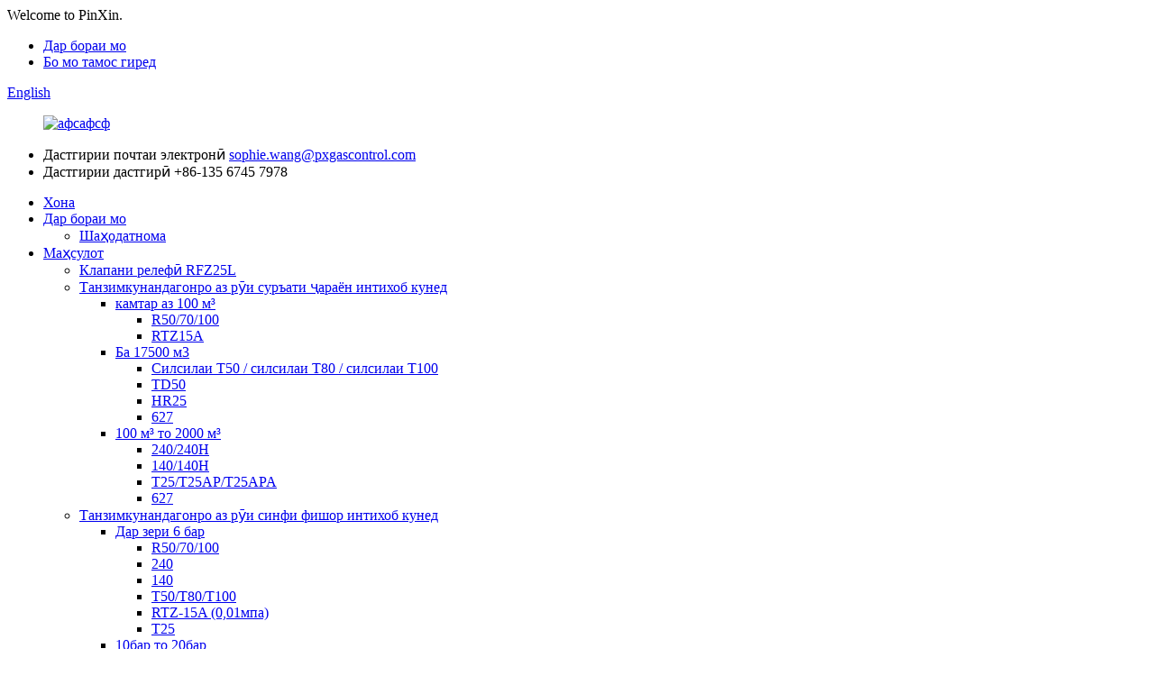

--- FILE ---
content_type: text/html
request_url: http://tg.pxgascontrol.com/t50apapat80apapat100apapa/
body_size: 9260
content:
<!DOCTYPE html> <html dir="ltr" lang="tg"> <head> <!-- Global site tag (gtag.js) - Google Analytics --> <script async src="https://www.googletagmanager.com/gtag/js?id=UA-206520681-70"></script> <script>
  window.dataLayer = window.dataLayer || [];
  function gtag(){dataLayer.push(arguments);}
  gtag('js', new Date());

  gtag('config', 'UA-206520681-70');
</script>  <title>T50AP/APA/T80AP/APA/T100AP/APA - Истеҳсолкунандагон ва таъминкунандагони Чин T50AP/APA/T80AP/APA/T100AP/APA</title> <meta http-equiv="Content-Type" content="text/html; charset=UTF-8" /> <meta name="viewport" content="width=device-width,initial-scale=1,minimum-scale=1,maximum-scale=1,user-scalable=no"> <link rel="apple-touch-icon-precomposed" href=""> <meta name="format-detection" content="telephone=no"> <meta name="apple-mobile-web-app-capable" content="yes"> <meta name="apple-mobile-web-app-status-bar-style" content="black"> <link href="//cdn.globalso.com/pxgascontrol/style/global/style.css" rel="stylesheet"> <link href="//cdn.globalso.com/pxgascontrol/style/public/public.css" rel="stylesheet">   <link rel="shortcut icon" href="//cdn.globalso.com/pxgascontrol/icon.png" /> <link rel="canonical" href="https://www.pxgascontrol.com/t50apapat80apapat100apapa/" /> <meta name="description" content="T50AP/APA/T80AP/APA/T100AP/APA Истеҳсолкунандагон, Фабрика, Таъминкунандагон аз Чин, Таҷҳизоти раванди дақиқ, Таҷҳизоти Advanced Injection Molding, Хатти васлкунии таҷҳизот, лабораторияҳо ва таҳияи нармафзор are our distinguishing feature." /> <link href="//cdn.globalso.com/hide_search.css" rel="stylesheet"/><link href="//www.pxgascontrol.com/style/tg.html.css" rel="stylesheet"/></head> <body> <header class="head-wrapper">   <div class="tasking"></div>   <section class="topbar">     <div class="layout">       <div class="topleft">Welcome to PinXin.</div>       <ul class="top-links">              <li><a href="/about-us/">Дар бораи мо</a></li>         <li><a href="/contact-us/">Бо мо тамос гиред</a></li>       </ul>       <div class="change-language ensemble">   <div class="change-language-info">     <div class="change-language-title medium-title">        <div class="language-flag language-flag-en"><a href="https://www.pxgascontrol.com/"><b class="country-flag"></b><span>English</span> </a></div>        <b class="language-icon"></b>      </div> 	<div class="change-language-cont sub-content">         <div class="empty"></div>     </div>   </div> </div> <!--theme142-->    </div>   </section>   <section class="layout head-layout">     <figure class="logo"><a href="/">             <img src="//cdn.globalso.com/pxgascontrol/afsafsf.png" alt="афсафсф">             </a></figure>     <ul class="head-contact">             <li class="head-phone"> <span class="label">Дастгирии почтаи электронӣ</span> <span class="val">         <a href="mailto:sophie.wang@pxgascontrol.com">sophie.wang@pxgascontrol.com</a>         </span> </li>                   <li class="head-email"> <span class="label">Дастгирии дастгирӣ</span> <span class="val">+86-135 6745 7978</span> </li>           </ul>   </section>   <nav class="nav-bar">     <div class="nav-wrap">       <ul class="gm-sep nav">         <li><a href="/">Хона</a></li> <li><a href="/about-us/">Дар бораи мо</a> <ul class="sub-menu"> 	<li><a href="/certificate/">Шаҳодатнома</a></li> </ul> </li> <li class="current-menu-ancestor"><a href="/products/">Маҳсулот</a> <ul class="sub-menu"> 	<li><a href="/relief-valv-rfz25l/">Клапани релефӣ RFZ25L</a></li> 	<li><a href="/choose-regulators-by-flow-rate/">Танзимкунандагонро аз рӯи суръати ҷараён интихоб кунед</a> 	<ul class="sub-menu"> 		<li><a href="/under-100m/">камтар аз 100 м³</a> 		<ul class="sub-menu"> 			<li><a href="/r5070100/">R50/70/100</a></li> 			<li><a href="/rtz15a/">RTZ15A</a></li> 		</ul> </li> 		<li><a href="/to-17500m/">Ба 17500 м3</a> 		<ul class="sub-menu"> 			<li><a href="/t50-seriest80-series-t100-series/">Силсилаи T50 / силсилаи T80 / силсилаи T100</a></li> 			<li><a href="/td50/">TD50</a></li> 			<li><a href="/hr25/">HR25</a></li> 			<li><a href="/to-17500m-627/">627</a></li> 		</ul> </li> 		<li><a href="/100m-to-2000m/">100 м³ то 2000 м³</a> 		<ul class="sub-menu"> 			<li><a href="/240240h/">240/240H</a></li> 			<li><a href="/140140h/">140/140H</a></li> 			<li><a href="/t25t25apt25apa/">T25/T25AP/T25APA</a></li> 			<li><a href="/100m-to-2000m-627/">627</a></li> 		</ul> </li> 	</ul> </li> 	<li class="current-menu-ancestor"><a href="/choose-regulators-by-pressure-class/">Танзимкунандагонро аз рӯи синфи фишор интихоб кунед</a> 	<ul class="sub-menu"> 		<li><a href="/under-6bar/">Дар зери 6 бар</a> 		<ul class="sub-menu"> 			<li><a href="/r5070100-under-6bar/">R50/70/100</a></li> 			<li><a href="/under-6bar-240/">240</a></li> 			<li><a href="/under-6bar-140/">140</a></li> 			<li><a href="/t50t80t100/">T50/T80/T100</a></li> 			<li><a href="/rtz-15a0-01mpa/">RTZ-15A (0,01мпа)</a></li> 			<li><a href="/under-6bar-t25/">Т25</a></li> 		</ul> </li> 		<li class="current-menu-ancestor current-menu-parent"><a href="/10bar-to-20bar/">10бар то 20бар</a> 		<ul class="sub-menu"> 			<li><a href="/10bar-to-20bar-240h/">240H</a></li> 			<li><a href="/10bar-to-20bar-140h/">140С</a></li> 			<li class="nav-current"><a href="/t50apapat80apapat100apapa/">T50AP/APA/T80AP/APA/T100AP/APA</a></li> 			<li><a href="/t25apapa/">T25AP/APA</a></li> 		</ul> </li> 		<li><a href="/25bar/">25бар</a> 		<ul class="sub-menu"> 			<li><a href="/25bar-td50/">TD50</a></li> 		</ul> </li> 		<li><a href="/over-25-bar/">Зиёда аз 25 бар</a> 		<ul class="sub-menu"> 			<li><a href="/hr25275bar/">HR25 (275бар)</a></li> 			<li><a href="/62769bar/">627(69бар)</a></li> 		</ul> </li> 	</ul> </li> 	<li><a href="/regulating-box/">Қуттии танзим</a></li> </ul> </li> <li><a href="/news/">Ахбор</a> <ul class="sub-menu"> 	<li><a href="/news_catalog/industry-news/">Хабарҳои саноат</a></li> 	<li><a href="/news_catalog/company-news/">Хабарҳои ширкат</a></li> </ul> </li> <li><a href="/faqs/">Саволҳо</a></li> <li><a href="/contact-us/">Бо мо тамос гиред</a></li>       </ul>       <div class="head-search">         <div class="head-search-form">           <form  action="/search.php" method="get">             <input class="search-ipt" type="text" placeholder="" name="s" id="s" />             <input type="hidden" name="cat" value="490"/>             <input class="search-btn" type="submit" id="searchsubmit" value="&#xf002;" />           </form>         </div>         <span class="search-toggle"></span> </div>     </div>   </nav> </header>     	     	<nav class="path-bar">           <ul class="path-nav">              <li> <a itemprop="breadcrumb" href="/">Хона</a></li><li> <a itemprop="breadcrumb" href="/products/" title="Products">Маҳсулот</a> </li><li> <a itemprop="breadcrumb" href="/choose-regulators-by-pressure-class/" title="Choose Regulators by Pressure Class">Танзимкунандагонро аз рӯи синфи фишор интихоб кунед</a> </li><li> <a itemprop="breadcrumb" href="/10bar-to-20bar/" title="10bar to 20bar">10бар то 20бар</a> </li><li> <a href="#">T50AP/APA/T80AP/APA/T100AP/APA</a></li>           </ul>        </nav>  <section class="layout main_content">   <div class="">         	 <aside class="aside"> <section class="aside-wrap">            <section class="side-widget">              <div class="side-tit-bar">                 <h4 class="side-tit">Категорияҳо</h4>              </div>               <ul class="side-cate">                <li><a href="/relief-valv-rfz25l/">Клапани релефӣ RFZ25L</a></li> <li><a href="/choose-regulators-by-flow-rate/">Танзимкунандагонро аз рӯи суръати ҷараён интихоб кунед</a> <ul class="sub-menu"> 	<li><a href="/under-100m/">камтар аз 100 м³</a> 	<ul class="sub-menu"> 		<li><a href="/r5070100/">R50/70/100</a></li> 		<li><a href="/rtz15a/">RTZ15A</a></li> 	</ul> </li> 	<li><a href="/100m-to-2000m/">100 м³ то 2000 м³</a> 	<ul class="sub-menu"> 		<li><a href="/240240h/">240/240H</a></li> 		<li><a href="/140140h/">140/140H</a></li> 		<li><a href="/t25t25apt25apa/">T25/T25AP/T25APA</a></li> 		<li><a href="/100m-to-2000m-627/">627</a></li> 	</ul> </li> 	<li><a href="/to-17500m/">Ба 17500 м3</a> 	<ul class="sub-menu"> 		<li><a href="/t50-seriest80-series-t100-series/">Силсилаи T50 / силсилаи T80 / силсилаи T100</a></li> 		<li><a href="/td50/">TD50</a></li> 		<li><a href="/hr25/">HR25</a></li> 		<li><a href="/to-17500m-627/">627</a></li> 	</ul> </li> </ul> </li> <li class="current-menu-ancestor"><a href="/choose-regulators-by-pressure-class/">Танзимкунандагонро аз рӯи синфи фишор интихоб кунед</a> <ul class="sub-menu"> 	<li><a href="/under-6bar/">Дар зери 6 бар</a> 	<ul class="sub-menu"> 		<li><a href="/r5070100-under-6bar/">R50/70/100</a></li> 		<li><a href="/under-6bar-240/">240</a></li> 		<li><a href="/under-6bar-140/">140</a></li> 		<li><a href="/t50t80t100/">T50/T80/T100</a></li> 		<li><a href="/rtz-15a0-01mpa/">RTZ-15A (0,01мпа)</a></li> 		<li><a href="/under-6bar-t25/">Т25</a></li> 	</ul> </li> 	<li class="current-menu-ancestor current-menu-parent"><a href="/10bar-to-20bar/">10бар то 20бар</a> 	<ul class="sub-menu"> 		<li><a href="/10bar-to-20bar-240h/">240H</a></li> 		<li><a href="/10bar-to-20bar-140h/">140С</a></li> 		<li class="nav-current"><a href="/t50apapat80apapat100apapa/">T50AP/APA/T80AP/APA/T100AP/APA</a></li> 		<li><a href="/t25apapa/">T25AP/APA</a></li> 	</ul> </li> 	<li><a href="/25bar/">25бар</a> 	<ul class="sub-menu"> 		<li><a href="/25bar-td50/">TD50</a></li> 	</ul> </li> 	<li><a href="/over-25-bar/">Зиёда аз 25 бар</a> 	<ul class="sub-menu"> 		<li><a href="/hr25275bar/">HR25 (275бар)</a></li> 		<li><a href="/62769bar/">627(69бар)</a></li> 	</ul> </li> </ul> </li> <li><a href="/regulating-box/">Қуттии танзим</a></li>                 </ul>                 </section>  		  <div class="side-widget">                 <div class="side-tit-bar">                 <h2 class="side-tit">Маҳсулоти пешниҳодшуда</h2>                 </div>                 <div class="side-product-items">                 <span  class="btn-prev"></span>          			<div class="items_content">                      <ul class="gm-sep"> <li class="side_product_item"><figure>                              <a  class="item-img" href="/low-pressure-direct-acting-natural-gas-regulator-product/"><img src="//cdn.globalso.com/pxgascontrol/S7A7287-300x300.jpg" alt="Танзимгари гази табиии мустақими фишори паст"></a>                               <figcaption><a href="/low-pressure-direct-acting-natural-gas-regulator-product/">Танзимгари гази табиии мустақими фишори паст</a></figcaption>                           </figure>                           </li>                         <li class="side_product_item"><figure>                              <a  class="item-img" href="/china-stainless-steel-two-stage-natural-gas-pressure-regulator-with-upso-opso-50m-70m-100m-2-product/"><img src="//cdn.globalso.com/pxgascontrol/S7A72761-300x300.jpg" alt="Чин аз пӯлоди зангногир ду марҳилаи танзимгари фишори гази табиӣ бо UPSO OPSO 50m³, 70m³ 100m³"></a>                               <figcaption><a href="/china-stainless-steel-two-stage-natural-gas-pressure-regulator-with-upso-opso-50m-70m-100m-2-product/">Чин аз пӯлоди зангногир ду марҳилаи фишори гази табиӣ ...</a></figcaption>                           </figure>                           </li>                         <li class="side_product_item"><figure>                              <a  class="item-img" href="/china-pilot-operated-natural-gas-pressure-regulator-with-upso-opso-product/"><img src="//cdn.globalso.com/pxgascontrol/S7A7332-300x300.jpg" alt="Танзимгари фишори гази табиии Чин, ки аз ҷониби пилот идора мешавад, бо UPSO OPSO"></a>                               <figcaption><a href="/china-pilot-operated-natural-gas-pressure-regulator-with-upso-opso-product/">Танзимгари фишори гази табиӣ, ки аз ҷониби озмоишии Чин идора мешавад ...</a></figcaption>                           </figure>                           </li>                         <li class="side_product_item"><figure>                              <a  class="item-img" href="/china-stainless-steel-direct-acting-natural-gas-pressure-regulator-with-upso-opso-2-product/"><img src="//cdn.globalso.com/pxgascontrol/S7A73351-300x300.jpg" alt="Чин аз пӯлоди зангногир танзимгари фишори табиии мустақим бо UPSO OPSO"></a>                               <figcaption><a href="/china-stainless-steel-direct-acting-natural-gas-pressure-regulator-with-upso-opso-2-product/">Чин аз пӯлоди зангногир мустақиман амалкунандаи гази табиӣ ...</a></figcaption>                           </figure>                           </li>                         <li class="side_product_item"><figure>                              <a  class="item-img" href="/china-stainless-steel-direct-acting-natural-gas-pressure-regulator-with-upso-opso-product/"><img src="//cdn.globalso.com/pxgascontrol/S7A7335-300x300.jpg" alt="Чин аз пӯлоди зангногир танзимгари фишори табиии мустақим бо UPSO OPSO"></a>                               <figcaption><a href="/china-stainless-steel-direct-acting-natural-gas-pressure-regulator-with-upso-opso-product/">Чин аз пӯлоди зангногир мустақиман амалкунандаи гази табиӣ ...</a></figcaption>                           </figure>                           </li>                         <li class="side_product_item"><figure>                              <a  class="item-img" href="/china-stainless-steel-natural-gas-pressure-regulating-box-with-shutoff-and-release-device-25m-50m-100m-2-product/"><img src="//cdn.globalso.com/pxgascontrol/regulating-box-300x300.jpg" alt="Чин қуттии танзимкунандаи фишори гази табиӣ бо пӯлоди зангногир бо дастгоҳи хомӯш ва озодкунӣ 25м³, 50m³, 100m³"></a>                               <figcaption><a href="/china-stainless-steel-natural-gas-pressure-regulating-box-with-shutoff-and-release-device-25m-50m-100m-2-product/">Чин аз пӯлоди зангногир танзими фишори гази табиӣ ...</a></figcaption>                           </figure>                           </li>                                                                </ul>                  </div>                 <span  class="btn-next"></span>                 </div>             </div> 		   </section> 	  </aside>    <section class="main">        <h1 class="title">T50AP/APA/T80AP/APA/T100AP/APA</h1>         <div class="items_list">         <ul class="gm-sep">           				 <li class="product-item">                         <figure class="item-wrap">	<a href="/china-stainless-steel-direct-acting-natural-gas-pressure-regulator-with-upso-opso-2-product/" title="China stainless steel direct acting natural gas pressure regulator with UPSO OPSO"> <span class="item-img">  		<img src="//cdn.globalso.com/pxgascontrol/S7A73351-300x300.jpg" alt="Чин аз пӯлоди зангногир танзимгари фишори табиии мустақим бо UPSO OPSO"></span></a>                             <figcaption class="item-info">                                 <h3 class="item-title"><a href="/china-stainless-steel-direct-acting-natural-gas-pressure-regulator-with-upso-opso-2-product/" class="gd-btn-box">Чин аз пӯлоди зангногир танзимгари фишори табиии мустақим бо UPSO OPSO<!---->                                     </a></h3>                             </figcaption>                         </figure>                     </li> 				                   </ul>         <div class="page_bar">         <div class="pages"></div>       </div>       </div>            </section>   </div> </section> <footer class="foot-wrapper">         <div class="gm-sep layout foot-items">             <div class="foot-item  foot-item-contact">                 <div class="foot-tit"><a href="/"><img src="//cdn.globalso.com/pxgascontrol/afsafsf.png" alt="афсафсф"></a></div>                 <div class="foot-cont">                     <div class="summary">Сифат ва ростқавлӣ маънои англисии номи мост ва он чизе ки мо ҳамеша пайравӣ мекунем.Мо бо шарикони ватанӣ ва байналмиллалии худ дар самти рушд ва тадқиқоти соҳаи энергетикаи сабз ҳамкорӣ хоҳем кард.</div>                     <ul class="gm-sep foot-social">                       <li><a target="_blank" href=""><img src="//cdn.globalso.com/pxgascontrol/sns01.png" alt="sns01"></a></li> <li><a target="_blank" href=""><img src="//cdn.globalso.com/pxgascontrol/sns02.png" alt="sns02"></a></li> <li><a target="_blank" href=""><img src="//cdn.globalso.com/pxgascontrol/sns03.png" alt="sns03"></a></li>                     </ul>                 </div>             </div>             <div class="foot-item  foot-item-news">                 <h2 class="foot-tit">охирин хабарҳо</h2>                 <div class="foot-cont">                     <div class="blog-news-list">                                              <div class="blog-news-item">                             <h4 class="tit"><a href="/news/how-to-choose-an-adjustable-pressure-reducing-valve">Чӣ тавр интихоб кардани фишори пасткунандаи танзимшаванда...</a></h4>                             <span class="date">08,12,21 16 июни соли 2017</span>                         </div>                                                  <div class="blog-news-item">                             <h4 class="tit"><a href="/news/fuel-gases-pressure-regulator-market-overview-ongoing-trends-latest-advancement-and-demand-2021-to-2027-honeywell-international-air-liquide-itron">Бозори танзимкунандаи фишори газҳои сӯзишворӣ беш аз ...</a></h4>                             <span class="date">17,03,2116 июни соли 2017</span>                         </div>                                                  <div class="blog-news-item">                             <h4 class="tit"><a href="/news/gas-pressure-regulator-market-overview">Шарҳи бозори танзимкунандаи фишори газ</a></h4>                             <span class="date">17,03,2116 июни соли 2017</span>                         </div>                                                  <div class="blog-news-item">                             <h4 class="tit"><a href="/news/post-pandemic-era-global-back-pressure-regulator-market-2021-inclusive-insight">(Давраи пас аз пандемия) - Фишори глобалии бозгашт...</a></h4>                             <span class="date">17,03,2116 июни соли 2017</span>                         </div>                                              </div>                 </div>             </div>             <div class="foot-item foot-item-inquiry">                 <h2 class="foot-tit">Обуна шавед</h2>                 <div class="foot-cont"> <span class="txt">Барои дархост дар бораи маҳсулот ё рӯйхати нархҳо, лутфан почтаи электронии худро ба мо гузоред ва мо дар давоми 24 соат тамос хоҳем гирифт.</span>                     <div class="subscribe">                                                   <div class="button email inquiryfoot" onclick="showMsgPop();">Дархост барои рӯйхати нархҳо</div>                     </div>                 </div>             </div>         </div>         <div class="foot-bar">             <div class="layout">                                  <div class="copyright"> 				<strong>© Copyright - 2010-2021: Ҳама ҳуқуқҳо ҳифз шудаанд.<script type="text/javascript" src="//www.globalso.site/livechat.js"></script></strong> 				 -  -  ,  ,  ,  ,  ,  , 				</div>             </div>         </div>     </footer>                                                 <aside class="scrollsidebar" id="scrollsidebar">    <section class="side_content">     <div class="side_list">     	<header class="hd"><img src="//cdn.globalso.com/title_pic.png" alt="Inuiry онлайн"/></header>         <div class="cont"> 		<li><a class="email" href="javascript:" onclick="showMsgPop();">Ирсоли почтаи электронӣ</a></li> 		<!--<li><a target="_blank" class="skype" href="skype:William?chat">William</a></li>-->  		<!--<li class="ww"><a style="display:inline-block;font-weight:bold;text-align:center;text-decoration:none;" title="Hi, how can I help you?" href="http://amos.alicdn.com/msg.aw?v=2&amp;uid=cn200916033&amp;site=enaliint&amp;s=24&amp;charset=UTF-8" target="_blank" data-uid="cn200916033"><img style="border:none;vertical-align:middle;margin-right:5px;" src="http://amos.alicdn.com/online.aw?v=2&amp;uid=cn200916033&amp;site=enaliint&amp;s=21&amp;charset=UTF-8" alt="Hi, how can I help you?"><span style="font-weight:bold;">William</span></a></li>--> 	     </div> 		                       <div class="side_title"><a  class="close_btn"><span>x</span></a></div>     </div>   </section>   <div class="show_btn"></div> </aside>             <section class="inquiry-pop-bd">            <section class="inquiry-pop">                 <i class="ico-close-pop" onclick="hideMsgPop();"></i>  <script type="text/javascript" src="//www.globalso.site/form.js"></script>            </section> </section> <script type="text/javascript" src="//cdn.globalso.com/pxgascontrol/style/global/js/jquery.min.js"></script> <script type="text/javascript" src="//cdn.globalso.com/pxgascontrol/style/global/js/common.js"></script> <script type="text/javascript" src="//cdn.globalso.com/pxgascontrol/style/public/public.js"></script> <!--[if lt IE 9]> <script src="//cdn.globalso.com/pxgascontrol/style/global/js/html5.js"></script> <![endif]-->  <script type="text/javascript">

if(typeof jQuery == 'undefined' || typeof jQuery.fn.on == 'undefined') {
	document.write('<script src="https://www.pxgascontrol.com/wp-content/plugins/bb-plugin/js/jquery.js"><\/script>');
	document.write('<script src="https://www.pxgascontrol.com/wp-content/plugins/bb-plugin/js/jquery.migrate.min.js"><\/script>');
}

</script><ul class="prisna-wp-translate-seo" id="prisna-translator-seo"><li class="language-flag language-flag-en"><a href="https://www.pxgascontrol.com/t50apapat80apapat100apapa/" title="English" target="_blank"><b class="country-flag"></b><span>English</span></a></li><li class="language-flag language-flag-fr"><a href="http://fr.pxgascontrol.com/t50apapat80apapat100apapa/" title="French" target="_blank"><b class="country-flag"></b><span>French</span></a></li><li class="language-flag language-flag-de"><a href="http://de.pxgascontrol.com/t50apapat80apapat100apapa/" title="German" target="_blank"><b class="country-flag"></b><span>German</span></a></li><li class="language-flag language-flag-pt"><a href="http://pt.pxgascontrol.com/t50apapat80apapat100apapa/" title="Portuguese" target="_blank"><b class="country-flag"></b><span>Portuguese</span></a></li><li class="language-flag language-flag-es"><a href="http://es.pxgascontrol.com/t50apapat80apapat100apapa/" title="Spanish" target="_blank"><b class="country-flag"></b><span>Spanish</span></a></li><li class="language-flag language-flag-ru"><a href="http://ru.pxgascontrol.com/t50apapat80apapat100apapa/" title="Russian" target="_blank"><b class="country-flag"></b><span>Russian</span></a></li><li class="language-flag language-flag-ja"><a href="http://ja.pxgascontrol.com/t50apapat80apapat100apapa/" title="Japanese" target="_blank"><b class="country-flag"></b><span>Japanese</span></a></li><li class="language-flag language-flag-ko"><a href="http://ko.pxgascontrol.com/t50apapat80apapat100apapa/" title="Korean" target="_blank"><b class="country-flag"></b><span>Korean</span></a></li><li class="language-flag language-flag-ar"><a href="http://ar.pxgascontrol.com/t50apapat80apapat100apapa/" title="Arabic" target="_blank"><b class="country-flag"></b><span>Arabic</span></a></li><li class="language-flag language-flag-ga"><a href="http://ga.pxgascontrol.com/t50apapat80apapat100apapa/" title="Irish" target="_blank"><b class="country-flag"></b><span>Irish</span></a></li><li class="language-flag language-flag-el"><a href="http://el.pxgascontrol.com/t50apapat80apapat100apapa/" title="Greek" target="_blank"><b class="country-flag"></b><span>Greek</span></a></li><li class="language-flag language-flag-tr"><a href="http://tr.pxgascontrol.com/t50apapat80apapat100apapa/" title="Turkish" target="_blank"><b class="country-flag"></b><span>Turkish</span></a></li><li class="language-flag language-flag-it"><a href="http://it.pxgascontrol.com/t50apapat80apapat100apapa/" title="Italian" target="_blank"><b class="country-flag"></b><span>Italian</span></a></li><li class="language-flag language-flag-da"><a href="http://da.pxgascontrol.com/t50apapat80apapat100apapa/" title="Danish" target="_blank"><b class="country-flag"></b><span>Danish</span></a></li><li class="language-flag language-flag-ro"><a href="http://ro.pxgascontrol.com/t50apapat80apapat100apapa/" title="Romanian" target="_blank"><b class="country-flag"></b><span>Romanian</span></a></li><li class="language-flag language-flag-id"><a href="http://id.pxgascontrol.com/t50apapat80apapat100apapa/" title="Indonesian" target="_blank"><b class="country-flag"></b><span>Indonesian</span></a></li><li class="language-flag language-flag-cs"><a href="http://cs.pxgascontrol.com/t50apapat80apapat100apapa/" title="Czech" target="_blank"><b class="country-flag"></b><span>Czech</span></a></li><li class="language-flag language-flag-af"><a href="http://af.pxgascontrol.com/t50apapat80apapat100apapa/" title="Afrikaans" target="_blank"><b class="country-flag"></b><span>Afrikaans</span></a></li><li class="language-flag language-flag-sv"><a href="http://sv.pxgascontrol.com/t50apapat80apapat100apapa/" title="Swedish" target="_blank"><b class="country-flag"></b><span>Swedish</span></a></li><li class="language-flag language-flag-pl"><a href="http://pl.pxgascontrol.com/t50apapat80apapat100apapa/" title="Polish" target="_blank"><b class="country-flag"></b><span>Polish</span></a></li><li class="language-flag language-flag-eu"><a href="http://eu.pxgascontrol.com/t50apapat80apapat100apapa/" title="Basque" target="_blank"><b class="country-flag"></b><span>Basque</span></a></li><li class="language-flag language-flag-ca"><a href="http://ca.pxgascontrol.com/t50apapat80apapat100apapa/" title="Catalan" target="_blank"><b class="country-flag"></b><span>Catalan</span></a></li><li class="language-flag language-flag-eo"><a href="http://eo.pxgascontrol.com/t50apapat80apapat100apapa/" title="Esperanto" target="_blank"><b class="country-flag"></b><span>Esperanto</span></a></li><li class="language-flag language-flag-hi"><a href="http://hi.pxgascontrol.com/t50apapat80apapat100apapa/" title="Hindi" target="_blank"><b class="country-flag"></b><span>Hindi</span></a></li><li class="language-flag language-flag-lo"><a href="http://lo.pxgascontrol.com/t50apapat80apapat100apapa/" title="Lao" target="_blank"><b class="country-flag"></b><span>Lao</span></a></li><li class="language-flag language-flag-sq"><a href="http://sq.pxgascontrol.com/t50apapat80apapat100apapa/" title="Albanian" target="_blank"><b class="country-flag"></b><span>Albanian</span></a></li><li class="language-flag language-flag-am"><a href="http://am.pxgascontrol.com/t50apapat80apapat100apapa/" title="Amharic" target="_blank"><b class="country-flag"></b><span>Amharic</span></a></li><li class="language-flag language-flag-hy"><a href="http://hy.pxgascontrol.com/t50apapat80apapat100apapa/" title="Armenian" target="_blank"><b class="country-flag"></b><span>Armenian</span></a></li><li class="language-flag language-flag-az"><a href="http://az.pxgascontrol.com/t50apapat80apapat100apapa/" title="Azerbaijani" target="_blank"><b class="country-flag"></b><span>Azerbaijani</span></a></li><li class="language-flag language-flag-be"><a href="http://be.pxgascontrol.com/t50apapat80apapat100apapa/" title="Belarusian" target="_blank"><b class="country-flag"></b><span>Belarusian</span></a></li><li class="language-flag language-flag-bn"><a href="http://bn.pxgascontrol.com/t50apapat80apapat100apapa/" title="Bengali" target="_blank"><b class="country-flag"></b><span>Bengali</span></a></li><li class="language-flag language-flag-bs"><a href="http://bs.pxgascontrol.com/t50apapat80apapat100apapa/" title="Bosnian" target="_blank"><b class="country-flag"></b><span>Bosnian</span></a></li><li class="language-flag language-flag-bg"><a href="http://bg.pxgascontrol.com/t50apapat80apapat100apapa/" title="Bulgarian" target="_blank"><b class="country-flag"></b><span>Bulgarian</span></a></li><li class="language-flag language-flag-ceb"><a href="http://ceb.pxgascontrol.com/t50apapat80apapat100apapa/" title="Cebuano" target="_blank"><b class="country-flag"></b><span>Cebuano</span></a></li><li class="language-flag language-flag-ny"><a href="http://ny.pxgascontrol.com/t50apapat80apapat100apapa/" title="Chichewa" target="_blank"><b class="country-flag"></b><span>Chichewa</span></a></li><li class="language-flag language-flag-co"><a href="http://co.pxgascontrol.com/t50apapat80apapat100apapa/" title="Corsican" target="_blank"><b class="country-flag"></b><span>Corsican</span></a></li><li class="language-flag language-flag-hr"><a href="http://hr.pxgascontrol.com/t50apapat80apapat100apapa/" title="Croatian" target="_blank"><b class="country-flag"></b><span>Croatian</span></a></li><li class="language-flag language-flag-nl"><a href="http://nl.pxgascontrol.com/t50apapat80apapat100apapa/" title="Dutch" target="_blank"><b class="country-flag"></b><span>Dutch</span></a></li><li class="language-flag language-flag-et"><a href="http://et.pxgascontrol.com/t50apapat80apapat100apapa/" title="Estonian" target="_blank"><b class="country-flag"></b><span>Estonian</span></a></li><li class="language-flag language-flag-tl"><a href="http://tl.pxgascontrol.com/t50apapat80apapat100apapa/" title="Filipino" target="_blank"><b class="country-flag"></b><span>Filipino</span></a></li><li class="language-flag language-flag-fi"><a href="http://fi.pxgascontrol.com/t50apapat80apapat100apapa/" title="Finnish" target="_blank"><b class="country-flag"></b><span>Finnish</span></a></li><li class="language-flag language-flag-fy"><a href="http://fy.pxgascontrol.com/t50apapat80apapat100apapa/" title="Frisian" target="_blank"><b class="country-flag"></b><span>Frisian</span></a></li><li class="language-flag language-flag-gl"><a href="http://gl.pxgascontrol.com/t50apapat80apapat100apapa/" title="Galician" target="_blank"><b class="country-flag"></b><span>Galician</span></a></li><li class="language-flag language-flag-ka"><a href="http://ka.pxgascontrol.com/t50apapat80apapat100apapa/" title="Georgian" target="_blank"><b class="country-flag"></b><span>Georgian</span></a></li><li class="language-flag language-flag-gu"><a href="http://gu.pxgascontrol.com/t50apapat80apapat100apapa/" title="Gujarati" target="_blank"><b class="country-flag"></b><span>Gujarati</span></a></li><li class="language-flag language-flag-ht"><a href="http://ht.pxgascontrol.com/t50apapat80apapat100apapa/" title="Haitian" target="_blank"><b class="country-flag"></b><span>Haitian</span></a></li><li class="language-flag language-flag-ha"><a href="http://ha.pxgascontrol.com/t50apapat80apapat100apapa/" title="Hausa" target="_blank"><b class="country-flag"></b><span>Hausa</span></a></li><li class="language-flag language-flag-haw"><a href="http://haw.pxgascontrol.com/t50apapat80apapat100apapa/" title="Hawaiian" target="_blank"><b class="country-flag"></b><span>Hawaiian</span></a></li><li class="language-flag language-flag-iw"><a href="http://iw.pxgascontrol.com/t50apapat80apapat100apapa/" title="Hebrew" target="_blank"><b class="country-flag"></b><span>Hebrew</span></a></li><li class="language-flag language-flag-hmn"><a href="http://hmn.pxgascontrol.com/t50apapat80apapat100apapa/" title="Hmong" target="_blank"><b class="country-flag"></b><span>Hmong</span></a></li><li class="language-flag language-flag-hu"><a href="http://hu.pxgascontrol.com/t50apapat80apapat100apapa/" title="Hungarian" target="_blank"><b class="country-flag"></b><span>Hungarian</span></a></li><li class="language-flag language-flag-is"><a href="http://is.pxgascontrol.com/t50apapat80apapat100apapa/" title="Icelandic" target="_blank"><b class="country-flag"></b><span>Icelandic</span></a></li><li class="language-flag language-flag-ig"><a href="http://ig.pxgascontrol.com/t50apapat80apapat100apapa/" title="Igbo" target="_blank"><b class="country-flag"></b><span>Igbo</span></a></li><li class="language-flag language-flag-jw"><a href="http://jw.pxgascontrol.com/t50apapat80apapat100apapa/" title="Javanese" target="_blank"><b class="country-flag"></b><span>Javanese</span></a></li><li class="language-flag language-flag-kn"><a href="http://kn.pxgascontrol.com/t50apapat80apapat100apapa/" title="Kannada" target="_blank"><b class="country-flag"></b><span>Kannada</span></a></li><li class="language-flag language-flag-kk"><a href="http://kk.pxgascontrol.com/t50apapat80apapat100apapa/" title="Kazakh" target="_blank"><b class="country-flag"></b><span>Kazakh</span></a></li><li class="language-flag language-flag-km"><a href="http://km.pxgascontrol.com/t50apapat80apapat100apapa/" title="Khmer" target="_blank"><b class="country-flag"></b><span>Khmer</span></a></li><li class="language-flag language-flag-ku"><a href="http://ku.pxgascontrol.com/t50apapat80apapat100apapa/" title="Kurdish" target="_blank"><b class="country-flag"></b><span>Kurdish</span></a></li><li class="language-flag language-flag-ky"><a href="http://ky.pxgascontrol.com/t50apapat80apapat100apapa/" title="Kyrgyz" target="_blank"><b class="country-flag"></b><span>Kyrgyz</span></a></li><li class="language-flag language-flag-la"><a href="http://la.pxgascontrol.com/t50apapat80apapat100apapa/" title="Latin" target="_blank"><b class="country-flag"></b><span>Latin</span></a></li><li class="language-flag language-flag-lv"><a href="http://lv.pxgascontrol.com/t50apapat80apapat100apapa/" title="Latvian" target="_blank"><b class="country-flag"></b><span>Latvian</span></a></li><li class="language-flag language-flag-lt"><a href="http://lt.pxgascontrol.com/t50apapat80apapat100apapa/" title="Lithuanian" target="_blank"><b class="country-flag"></b><span>Lithuanian</span></a></li><li class="language-flag language-flag-lb"><a href="http://lb.pxgascontrol.com/t50apapat80apapat100apapa/" title="Luxembou.." target="_blank"><b class="country-flag"></b><span>Luxembou..</span></a></li><li class="language-flag language-flag-mk"><a href="http://mk.pxgascontrol.com/t50apapat80apapat100apapa/" title="Macedonian" target="_blank"><b class="country-flag"></b><span>Macedonian</span></a></li><li class="language-flag language-flag-mg"><a href="http://mg.pxgascontrol.com/t50apapat80apapat100apapa/" title="Malagasy" target="_blank"><b class="country-flag"></b><span>Malagasy</span></a></li><li class="language-flag language-flag-ms"><a href="http://ms.pxgascontrol.com/t50apapat80apapat100apapa/" title="Malay" target="_blank"><b class="country-flag"></b><span>Malay</span></a></li><li class="language-flag language-flag-ml"><a href="http://ml.pxgascontrol.com/t50apapat80apapat100apapa/" title="Malayalam" target="_blank"><b class="country-flag"></b><span>Malayalam</span></a></li><li class="language-flag language-flag-mt"><a href="http://mt.pxgascontrol.com/t50apapat80apapat100apapa/" title="Maltese" target="_blank"><b class="country-flag"></b><span>Maltese</span></a></li><li class="language-flag language-flag-mi"><a href="http://mi.pxgascontrol.com/t50apapat80apapat100apapa/" title="Maori" target="_blank"><b class="country-flag"></b><span>Maori</span></a></li><li class="language-flag language-flag-mr"><a href="http://mr.pxgascontrol.com/t50apapat80apapat100apapa/" title="Marathi" target="_blank"><b class="country-flag"></b><span>Marathi</span></a></li><li class="language-flag language-flag-mn"><a href="http://mn.pxgascontrol.com/t50apapat80apapat100apapa/" title="Mongolian" target="_blank"><b class="country-flag"></b><span>Mongolian</span></a></li><li class="language-flag language-flag-my"><a href="http://my.pxgascontrol.com/t50apapat80apapat100apapa/" title="Burmese" target="_blank"><b class="country-flag"></b><span>Burmese</span></a></li><li class="language-flag language-flag-ne"><a href="http://ne.pxgascontrol.com/t50apapat80apapat100apapa/" title="Nepali" target="_blank"><b class="country-flag"></b><span>Nepali</span></a></li><li class="language-flag language-flag-no"><a href="http://no.pxgascontrol.com/t50apapat80apapat100apapa/" title="Norwegian" target="_blank"><b class="country-flag"></b><span>Norwegian</span></a></li><li class="language-flag language-flag-ps"><a href="http://ps.pxgascontrol.com/t50apapat80apapat100apapa/" title="Pashto" target="_blank"><b class="country-flag"></b><span>Pashto</span></a></li><li class="language-flag language-flag-fa"><a href="http://fa.pxgascontrol.com/t50apapat80apapat100apapa/" title="Persian" target="_blank"><b class="country-flag"></b><span>Persian</span></a></li><li class="language-flag language-flag-pa"><a href="http://pa.pxgascontrol.com/t50apapat80apapat100apapa/" title="Punjabi" target="_blank"><b class="country-flag"></b><span>Punjabi</span></a></li><li class="language-flag language-flag-sr"><a href="http://sr.pxgascontrol.com/t50apapat80apapat100apapa/" title="Serbian" target="_blank"><b class="country-flag"></b><span>Serbian</span></a></li><li class="language-flag language-flag-st"><a href="http://st.pxgascontrol.com/t50apapat80apapat100apapa/" title="Sesotho" target="_blank"><b class="country-flag"></b><span>Sesotho</span></a></li><li class="language-flag language-flag-si"><a href="http://si.pxgascontrol.com/t50apapat80apapat100apapa/" title="Sinhala" target="_blank"><b class="country-flag"></b><span>Sinhala</span></a></li><li class="language-flag language-flag-sk"><a href="http://sk.pxgascontrol.com/t50apapat80apapat100apapa/" title="Slovak" target="_blank"><b class="country-flag"></b><span>Slovak</span></a></li><li class="language-flag language-flag-sl"><a href="http://sl.pxgascontrol.com/t50apapat80apapat100apapa/" title="Slovenian" target="_blank"><b class="country-flag"></b><span>Slovenian</span></a></li><li class="language-flag language-flag-so"><a href="http://so.pxgascontrol.com/t50apapat80apapat100apapa/" title="Somali" target="_blank"><b class="country-flag"></b><span>Somali</span></a></li><li class="language-flag language-flag-sm"><a href="http://sm.pxgascontrol.com/t50apapat80apapat100apapa/" title="Samoan" target="_blank"><b class="country-flag"></b><span>Samoan</span></a></li><li class="language-flag language-flag-gd"><a href="http://gd.pxgascontrol.com/t50apapat80apapat100apapa/" title="Scots Gaelic" target="_blank"><b class="country-flag"></b><span>Scots Gaelic</span></a></li><li class="language-flag language-flag-sn"><a href="http://sn.pxgascontrol.com/t50apapat80apapat100apapa/" title="Shona" target="_blank"><b class="country-flag"></b><span>Shona</span></a></li><li class="language-flag language-flag-sd"><a href="http://sd.pxgascontrol.com/t50apapat80apapat100apapa/" title="Sindhi" target="_blank"><b class="country-flag"></b><span>Sindhi</span></a></li><li class="language-flag language-flag-su"><a href="http://su.pxgascontrol.com/t50apapat80apapat100apapa/" title="Sundanese" target="_blank"><b class="country-flag"></b><span>Sundanese</span></a></li><li class="language-flag language-flag-sw"><a href="http://sw.pxgascontrol.com/t50apapat80apapat100apapa/" title="Swahili" target="_blank"><b class="country-flag"></b><span>Swahili</span></a></li><li class="language-flag language-flag-tg"><a href="http://tg.pxgascontrol.com/t50apapat80apapat100apapa/" title="Tajik" target="_blank"><b class="country-flag"></b><span>Tajik</span></a></li><li class="language-flag language-flag-ta"><a href="http://ta.pxgascontrol.com/t50apapat80apapat100apapa/" title="Tamil" target="_blank"><b class="country-flag"></b><span>Tamil</span></a></li><li class="language-flag language-flag-te"><a href="http://te.pxgascontrol.com/t50apapat80apapat100apapa/" title="Telugu" target="_blank"><b class="country-flag"></b><span>Telugu</span></a></li><li class="language-flag language-flag-th"><a href="http://th.pxgascontrol.com/t50apapat80apapat100apapa/" title="Thai" target="_blank"><b class="country-flag"></b><span>Thai</span></a></li><li class="language-flag language-flag-uk"><a href="http://uk.pxgascontrol.com/t50apapat80apapat100apapa/" title="Ukrainian" target="_blank"><b class="country-flag"></b><span>Ukrainian</span></a></li><li class="language-flag language-flag-ur"><a href="http://ur.pxgascontrol.com/t50apapat80apapat100apapa/" title="Urdu" target="_blank"><b class="country-flag"></b><span>Urdu</span></a></li><li class="language-flag language-flag-uz"><a href="http://uz.pxgascontrol.com/t50apapat80apapat100apapa/" title="Uzbek" target="_blank"><b class="country-flag"></b><span>Uzbek</span></a></li><li class="language-flag language-flag-vi"><a href="http://vi.pxgascontrol.com/t50apapat80apapat100apapa/" title="Vietnamese" target="_blank"><b class="country-flag"></b><span>Vietnamese</span></a></li><li class="language-flag language-flag-cy"><a href="http://cy.pxgascontrol.com/t50apapat80apapat100apapa/" title="Welsh" target="_blank"><b class="country-flag"></b><span>Welsh</span></a></li><li class="language-flag language-flag-xh"><a href="http://xh.pxgascontrol.com/t50apapat80apapat100apapa/" title="Xhosa" target="_blank"><b class="country-flag"></b><span>Xhosa</span></a></li><li class="language-flag language-flag-yi"><a href="http://yi.pxgascontrol.com/t50apapat80apapat100apapa/" title="Yiddish" target="_blank"><b class="country-flag"></b><span>Yiddish</span></a></li><li class="language-flag language-flag-yo"><a href="http://yo.pxgascontrol.com/t50apapat80apapat100apapa/" title="Yoruba" target="_blank"><b class="country-flag"></b><span>Yoruba</span></a></li><li class="language-flag language-flag-zu"><a href="http://zu.pxgascontrol.com/t50apapat80apapat100apapa/" title="Zulu" target="_blank"><b class="country-flag"></b><span>Zulu</span></a></li></ul><link rel='stylesheet' id='fl-builder-layout-1476-css'  href='https://www.pxgascontrol.com/uploads/bb-plugin/cache/1476-layout.css?ver=800855d04738aff47bfa480432d0ec8a' type='text/css' media='all' />   <script type='text/javascript' src='https://www.pxgascontrol.com/wp-content/plugins/bb-plugin/js/jquery.waypoints.min.js?ver=1.9.1'></script> <script type='text/javascript' src='https://www.pxgascontrol.com/uploads/bb-plugin/cache/1476-layout.js?ver=800855d04738aff47bfa480432d0ec8a'></script> <script>
function getCookie(name) {
    var arg = name + "=";
    var alen = arg.length;
    var clen = document.cookie.length;
    var i = 0;
    while (i < clen) {
        var j = i + alen;
        if (document.cookie.substring(i, j) == arg) return getCookieVal(j);
        i = document.cookie.indexOf(" ", i) + 1;
        if (i == 0) break;
    }
    return null;
}
function setCookie(name, value) {
    var expDate = new Date();
    var argv = setCookie.arguments;
    var argc = setCookie.arguments.length;
    var expires = (argc > 2) ? argv[2] : null;
    var path = (argc > 3) ? argv[3] : null;
    var domain = (argc > 4) ? argv[4] : null;
    var secure = (argc > 5) ? argv[5] : false;
    if (expires != null) {
        expDate.setTime(expDate.getTime() + expires);
    }
    document.cookie = name + "=" + escape(value) + ((expires == null) ? "": ("; expires=" + expDate.toUTCString())) + ((path == null) ? "": ("; path=" + path)) + ((domain == null) ? "": ("; domain=" + domain)) + ((secure == true) ? "; secure": "");
}
function getCookieVal(offset) {
    var endstr = document.cookie.indexOf(";", offset);
    if (endstr == -1) endstr = document.cookie.length;
    return unescape(document.cookie.substring(offset, endstr));
}

var firstshow = 0;
var cfstatshowcookie = getCookie('easyiit_stats');
if (cfstatshowcookie != 1) {
    a = new Date();
    h = a.getHours();
    m = a.getMinutes();
    s = a.getSeconds();
    sparetime = 1000 * 60 * 60 * 24 * 1 - (h * 3600 + m * 60 + s) * 1000 - 1;
    setCookie('easyiit_stats', 1, sparetime, '/');
    firstshow = 1;
}
if (!navigator.cookieEnabled) {
    firstshow = 0;
}
var referrer = escape(document.referrer);
var currweb = escape(location.href);
var screenwidth = screen.width;
var screenheight = screen.height;
var screencolordepth = screen.colorDepth;
$(function($){
   $.get("https://www.pxgascontrol.com/statistic.php", { action:'stats_init', assort:0, referrer:referrer, currweb:currweb , firstshow:firstshow ,screenwidth:screenwidth, screenheight: screenheight, screencolordepth: screencolordepth, ranstr: Math.random()},function(data){}, "json");
			
});
</script>   </body>  </html><!-- Globalso Cache file was created in 0.3303530216217 seconds, on 10-11-22 16:52:31 -->